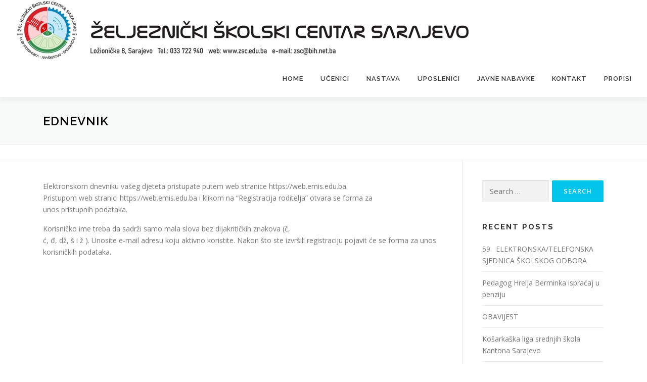

--- FILE ---
content_type: text/html; charset=UTF-8
request_url: https://zsc.edu.ba/ednevnik/
body_size: 10373
content:
<!DOCTYPE html>
<html lang="en-US">
<head>
<meta charset="UTF-8">
<meta name="viewport" content="width=device-width, initial-scale=1">
<link rel="profile" href="http://gmpg.org/xfn/11">
<meta name='robots' content='index, follow, max-image-preview:large, max-snippet:-1, max-video-preview:-1' />

	<!-- This site is optimized with the Yoast SEO plugin v26.6 - https://yoast.com/wordpress/plugins/seo/ -->
	<title>eDnevnik - ŽELJEZNIČKI ŠKOLSKI CENTAR</title>
	<link rel="canonical" href="https://zsc.edu.ba/ednevnik/" />
	<meta property="og:locale" content="en_US" />
	<meta property="og:type" content="article" />
	<meta property="og:title" content="eDnevnik - ŽELJEZNIČKI ŠKOLSKI CENTAR" />
	<meta property="og:description" content="Elektronskom dnevniku vašeg djeteta pristupate putem web stranice https://web.emis.edu.ba.Pristupom web stranici https://web.emis.edu.ba i klikom na &#8220;Registracija roditelja&#8221; otvara se forma zaunos pristupnih podataka. Korisničko ime treba da sadrži samo mala ..." />
	<meta property="og:url" content="https://zsc.edu.ba/ednevnik/" />
	<meta property="og:site_name" content="ŽELJEZNIČKI ŠKOLSKI CENTAR" />
	<meta property="article:publisher" content="https://www.facebook.com/zeljeznickiskolskicentar/" />
	<meta property="article:modified_time" content="2022-03-29T11:48:53+00:00" />
	<meta property="og:image" content="https://zsc.edu.ba/wp-content/uploads/2022/03/web-emis-.jpg" />
	<meta property="og:image:width" content="653" />
	<meta property="og:image:height" content="257" />
	<meta property="og:image:type" content="image/jpeg" />
	<meta name="twitter:card" content="summary_large_image" />
	<meta name="twitter:label1" content="Est. reading time" />
	<meta name="twitter:data1" content="1 minute" />
	<script type="application/ld+json" class="yoast-schema-graph">{"@context":"https://schema.org","@graph":[{"@type":"WebPage","@id":"https://zsc.edu.ba/ednevnik/","url":"https://zsc.edu.ba/ednevnik/","name":"eDnevnik - ŽELJEZNIČKI ŠKOLSKI CENTAR","isPartOf":{"@id":"https://zsc.edu.ba/#website"},"primaryImageOfPage":{"@id":"https://zsc.edu.ba/ednevnik/#primaryimage"},"image":{"@id":"https://zsc.edu.ba/ednevnik/#primaryimage"},"thumbnailUrl":"https://zsc.edu.ba/wp-content/uploads/2022/03/web-emis-.jpg","datePublished":"2022-03-29T11:42:43+00:00","dateModified":"2022-03-29T11:48:53+00:00","breadcrumb":{"@id":"https://zsc.edu.ba/ednevnik/#breadcrumb"},"inLanguage":"en-US","potentialAction":[{"@type":"ReadAction","target":["https://zsc.edu.ba/ednevnik/"]}]},{"@type":"ImageObject","inLanguage":"en-US","@id":"https://zsc.edu.ba/ednevnik/#primaryimage","url":"https://zsc.edu.ba/wp-content/uploads/2022/03/web-emis-.jpg","contentUrl":"https://zsc.edu.ba/wp-content/uploads/2022/03/web-emis-.jpg","width":653,"height":257},{"@type":"BreadcrumbList","@id":"https://zsc.edu.ba/ednevnik/#breadcrumb","itemListElement":[{"@type":"ListItem","position":1,"name":"Home","item":"https://zsc.edu.ba/"},{"@type":"ListItem","position":2,"name":"eDnevnik"}]},{"@type":"WebSite","@id":"https://zsc.edu.ba/#website","url":"https://zsc.edu.ba/","name":"ŽELJEZNIČKI ŠKOLSKI CENTAR","description":"SAOBRAĆAJ, ELEKTROTEHNIKA, MAŠINSTVO","publisher":{"@id":"https://zsc.edu.ba/#organization"},"potentialAction":[{"@type":"SearchAction","target":{"@type":"EntryPoint","urlTemplate":"https://zsc.edu.ba/?s={search_term_string}"},"query-input":{"@type":"PropertyValueSpecification","valueRequired":true,"valueName":"search_term_string"}}],"inLanguage":"en-US"},{"@type":"Organization","@id":"https://zsc.edu.ba/#organization","name":"ŽELJEZNIČKI ŠKOLSKI CENTAR","url":"https://zsc.edu.ba/","logo":{"@type":"ImageObject","inLanguage":"en-US","@id":"https://zsc.edu.ba/#/schema/logo/image/","url":"https://zsc.edu.ba/wp-content/uploads/2018/01/ZSC-Logo-Small.jpg","contentUrl":"https://zsc.edu.ba/wp-content/uploads/2018/01/ZSC-Logo-Small.jpg","width":110,"height":98,"caption":"ŽELJEZNIČKI ŠKOLSKI CENTAR"},"image":{"@id":"https://zsc.edu.ba/#/schema/logo/image/"},"sameAs":["https://www.facebook.com/zeljeznickiskolskicentar/","https://www.instagram.com/zsc_sarajevo/","https://www.linkedin.com/in/zsc-skola-673964239/","https://www.youtube.com/channel/UCFkjl_m0_cyp6isRY9CUtfg?view_as=subscriber"]}]}</script>
	<!-- / Yoast SEO plugin. -->


<link rel='dns-prefetch' href='//fonts.googleapis.com' />
<link rel="alternate" type="application/rss+xml" title="ŽELJEZNIČKI ŠKOLSKI CENTAR &raquo; Feed" href="https://zsc.edu.ba/feed/" />
<link rel="alternate" type="application/rss+xml" title="ŽELJEZNIČKI ŠKOLSKI CENTAR &raquo; Comments Feed" href="https://zsc.edu.ba/comments/feed/" />
<link rel="alternate" title="oEmbed (JSON)" type="application/json+oembed" href="https://zsc.edu.ba/wp-json/oembed/1.0/embed?url=https%3A%2F%2Fzsc.edu.ba%2Fednevnik%2F" />
<link rel="alternate" title="oEmbed (XML)" type="text/xml+oembed" href="https://zsc.edu.ba/wp-json/oembed/1.0/embed?url=https%3A%2F%2Fzsc.edu.ba%2Fednevnik%2F&#038;format=xml" />
<style id='wp-img-auto-sizes-contain-inline-css' type='text/css'>
img:is([sizes=auto i],[sizes^="auto," i]){contain-intrinsic-size:3000px 1500px}
/*# sourceURL=wp-img-auto-sizes-contain-inline-css */
</style>
<style id='wp-emoji-styles-inline-css' type='text/css'>

	img.wp-smiley, img.emoji {
		display: inline !important;
		border: none !important;
		box-shadow: none !important;
		height: 1em !important;
		width: 1em !important;
		margin: 0 0.07em !important;
		vertical-align: -0.1em !important;
		background: none !important;
		padding: 0 !important;
	}
/*# sourceURL=wp-emoji-styles-inline-css */
</style>
<style id='wp-block-library-inline-css' type='text/css'>
:root{--wp-block-synced-color:#7a00df;--wp-block-synced-color--rgb:122,0,223;--wp-bound-block-color:var(--wp-block-synced-color);--wp-editor-canvas-background:#ddd;--wp-admin-theme-color:#007cba;--wp-admin-theme-color--rgb:0,124,186;--wp-admin-theme-color-darker-10:#006ba1;--wp-admin-theme-color-darker-10--rgb:0,107,160.5;--wp-admin-theme-color-darker-20:#005a87;--wp-admin-theme-color-darker-20--rgb:0,90,135;--wp-admin-border-width-focus:2px}@media (min-resolution:192dpi){:root{--wp-admin-border-width-focus:1.5px}}.wp-element-button{cursor:pointer}:root .has-very-light-gray-background-color{background-color:#eee}:root .has-very-dark-gray-background-color{background-color:#313131}:root .has-very-light-gray-color{color:#eee}:root .has-very-dark-gray-color{color:#313131}:root .has-vivid-green-cyan-to-vivid-cyan-blue-gradient-background{background:linear-gradient(135deg,#00d084,#0693e3)}:root .has-purple-crush-gradient-background{background:linear-gradient(135deg,#34e2e4,#4721fb 50%,#ab1dfe)}:root .has-hazy-dawn-gradient-background{background:linear-gradient(135deg,#faaca8,#dad0ec)}:root .has-subdued-olive-gradient-background{background:linear-gradient(135deg,#fafae1,#67a671)}:root .has-atomic-cream-gradient-background{background:linear-gradient(135deg,#fdd79a,#004a59)}:root .has-nightshade-gradient-background{background:linear-gradient(135deg,#330968,#31cdcf)}:root .has-midnight-gradient-background{background:linear-gradient(135deg,#020381,#2874fc)}:root{--wp--preset--font-size--normal:16px;--wp--preset--font-size--huge:42px}.has-regular-font-size{font-size:1em}.has-larger-font-size{font-size:2.625em}.has-normal-font-size{font-size:var(--wp--preset--font-size--normal)}.has-huge-font-size{font-size:var(--wp--preset--font-size--huge)}.has-text-align-center{text-align:center}.has-text-align-left{text-align:left}.has-text-align-right{text-align:right}.has-fit-text{white-space:nowrap!important}#end-resizable-editor-section{display:none}.aligncenter{clear:both}.items-justified-left{justify-content:flex-start}.items-justified-center{justify-content:center}.items-justified-right{justify-content:flex-end}.items-justified-space-between{justify-content:space-between}.screen-reader-text{border:0;clip-path:inset(50%);height:1px;margin:-1px;overflow:hidden;padding:0;position:absolute;width:1px;word-wrap:normal!important}.screen-reader-text:focus{background-color:#ddd;clip-path:none;color:#444;display:block;font-size:1em;height:auto;left:5px;line-height:normal;padding:15px 23px 14px;text-decoration:none;top:5px;width:auto;z-index:100000}html :where(.has-border-color){border-style:solid}html :where([style*=border-top-color]){border-top-style:solid}html :where([style*=border-right-color]){border-right-style:solid}html :where([style*=border-bottom-color]){border-bottom-style:solid}html :where([style*=border-left-color]){border-left-style:solid}html :where([style*=border-width]){border-style:solid}html :where([style*=border-top-width]){border-top-style:solid}html :where([style*=border-right-width]){border-right-style:solid}html :where([style*=border-bottom-width]){border-bottom-style:solid}html :where([style*=border-left-width]){border-left-style:solid}html :where(img[class*=wp-image-]){height:auto;max-width:100%}:where(figure){margin:0 0 1em}html :where(.is-position-sticky){--wp-admin--admin-bar--position-offset:var(--wp-admin--admin-bar--height,0px)}@media screen and (max-width:600px){html :where(.is-position-sticky){--wp-admin--admin-bar--position-offset:0px}}

/*# sourceURL=wp-block-library-inline-css */
</style><style id='global-styles-inline-css' type='text/css'>
:root{--wp--preset--aspect-ratio--square: 1;--wp--preset--aspect-ratio--4-3: 4/3;--wp--preset--aspect-ratio--3-4: 3/4;--wp--preset--aspect-ratio--3-2: 3/2;--wp--preset--aspect-ratio--2-3: 2/3;--wp--preset--aspect-ratio--16-9: 16/9;--wp--preset--aspect-ratio--9-16: 9/16;--wp--preset--color--black: #000000;--wp--preset--color--cyan-bluish-gray: #abb8c3;--wp--preset--color--white: #ffffff;--wp--preset--color--pale-pink: #f78da7;--wp--preset--color--vivid-red: #cf2e2e;--wp--preset--color--luminous-vivid-orange: #ff6900;--wp--preset--color--luminous-vivid-amber: #fcb900;--wp--preset--color--light-green-cyan: #7bdcb5;--wp--preset--color--vivid-green-cyan: #00d084;--wp--preset--color--pale-cyan-blue: #8ed1fc;--wp--preset--color--vivid-cyan-blue: #0693e3;--wp--preset--color--vivid-purple: #9b51e0;--wp--preset--gradient--vivid-cyan-blue-to-vivid-purple: linear-gradient(135deg,rgb(6,147,227) 0%,rgb(155,81,224) 100%);--wp--preset--gradient--light-green-cyan-to-vivid-green-cyan: linear-gradient(135deg,rgb(122,220,180) 0%,rgb(0,208,130) 100%);--wp--preset--gradient--luminous-vivid-amber-to-luminous-vivid-orange: linear-gradient(135deg,rgb(252,185,0) 0%,rgb(255,105,0) 100%);--wp--preset--gradient--luminous-vivid-orange-to-vivid-red: linear-gradient(135deg,rgb(255,105,0) 0%,rgb(207,46,46) 100%);--wp--preset--gradient--very-light-gray-to-cyan-bluish-gray: linear-gradient(135deg,rgb(238,238,238) 0%,rgb(169,184,195) 100%);--wp--preset--gradient--cool-to-warm-spectrum: linear-gradient(135deg,rgb(74,234,220) 0%,rgb(151,120,209) 20%,rgb(207,42,186) 40%,rgb(238,44,130) 60%,rgb(251,105,98) 80%,rgb(254,248,76) 100%);--wp--preset--gradient--blush-light-purple: linear-gradient(135deg,rgb(255,206,236) 0%,rgb(152,150,240) 100%);--wp--preset--gradient--blush-bordeaux: linear-gradient(135deg,rgb(254,205,165) 0%,rgb(254,45,45) 50%,rgb(107,0,62) 100%);--wp--preset--gradient--luminous-dusk: linear-gradient(135deg,rgb(255,203,112) 0%,rgb(199,81,192) 50%,rgb(65,88,208) 100%);--wp--preset--gradient--pale-ocean: linear-gradient(135deg,rgb(255,245,203) 0%,rgb(182,227,212) 50%,rgb(51,167,181) 100%);--wp--preset--gradient--electric-grass: linear-gradient(135deg,rgb(202,248,128) 0%,rgb(113,206,126) 100%);--wp--preset--gradient--midnight: linear-gradient(135deg,rgb(2,3,129) 0%,rgb(40,116,252) 100%);--wp--preset--font-size--small: 13px;--wp--preset--font-size--medium: 20px;--wp--preset--font-size--large: 36px;--wp--preset--font-size--x-large: 42px;--wp--preset--spacing--20: 0.44rem;--wp--preset--spacing--30: 0.67rem;--wp--preset--spacing--40: 1rem;--wp--preset--spacing--50: 1.5rem;--wp--preset--spacing--60: 2.25rem;--wp--preset--spacing--70: 3.38rem;--wp--preset--spacing--80: 5.06rem;--wp--preset--shadow--natural: 6px 6px 9px rgba(0, 0, 0, 0.2);--wp--preset--shadow--deep: 12px 12px 50px rgba(0, 0, 0, 0.4);--wp--preset--shadow--sharp: 6px 6px 0px rgba(0, 0, 0, 0.2);--wp--preset--shadow--outlined: 6px 6px 0px -3px rgb(255, 255, 255), 6px 6px rgb(0, 0, 0);--wp--preset--shadow--crisp: 6px 6px 0px rgb(0, 0, 0);}:where(.is-layout-flex){gap: 0.5em;}:where(.is-layout-grid){gap: 0.5em;}body .is-layout-flex{display: flex;}.is-layout-flex{flex-wrap: wrap;align-items: center;}.is-layout-flex > :is(*, div){margin: 0;}body .is-layout-grid{display: grid;}.is-layout-grid > :is(*, div){margin: 0;}:where(.wp-block-columns.is-layout-flex){gap: 2em;}:where(.wp-block-columns.is-layout-grid){gap: 2em;}:where(.wp-block-post-template.is-layout-flex){gap: 1.25em;}:where(.wp-block-post-template.is-layout-grid){gap: 1.25em;}.has-black-color{color: var(--wp--preset--color--black) !important;}.has-cyan-bluish-gray-color{color: var(--wp--preset--color--cyan-bluish-gray) !important;}.has-white-color{color: var(--wp--preset--color--white) !important;}.has-pale-pink-color{color: var(--wp--preset--color--pale-pink) !important;}.has-vivid-red-color{color: var(--wp--preset--color--vivid-red) !important;}.has-luminous-vivid-orange-color{color: var(--wp--preset--color--luminous-vivid-orange) !important;}.has-luminous-vivid-amber-color{color: var(--wp--preset--color--luminous-vivid-amber) !important;}.has-light-green-cyan-color{color: var(--wp--preset--color--light-green-cyan) !important;}.has-vivid-green-cyan-color{color: var(--wp--preset--color--vivid-green-cyan) !important;}.has-pale-cyan-blue-color{color: var(--wp--preset--color--pale-cyan-blue) !important;}.has-vivid-cyan-blue-color{color: var(--wp--preset--color--vivid-cyan-blue) !important;}.has-vivid-purple-color{color: var(--wp--preset--color--vivid-purple) !important;}.has-black-background-color{background-color: var(--wp--preset--color--black) !important;}.has-cyan-bluish-gray-background-color{background-color: var(--wp--preset--color--cyan-bluish-gray) !important;}.has-white-background-color{background-color: var(--wp--preset--color--white) !important;}.has-pale-pink-background-color{background-color: var(--wp--preset--color--pale-pink) !important;}.has-vivid-red-background-color{background-color: var(--wp--preset--color--vivid-red) !important;}.has-luminous-vivid-orange-background-color{background-color: var(--wp--preset--color--luminous-vivid-orange) !important;}.has-luminous-vivid-amber-background-color{background-color: var(--wp--preset--color--luminous-vivid-amber) !important;}.has-light-green-cyan-background-color{background-color: var(--wp--preset--color--light-green-cyan) !important;}.has-vivid-green-cyan-background-color{background-color: var(--wp--preset--color--vivid-green-cyan) !important;}.has-pale-cyan-blue-background-color{background-color: var(--wp--preset--color--pale-cyan-blue) !important;}.has-vivid-cyan-blue-background-color{background-color: var(--wp--preset--color--vivid-cyan-blue) !important;}.has-vivid-purple-background-color{background-color: var(--wp--preset--color--vivid-purple) !important;}.has-black-border-color{border-color: var(--wp--preset--color--black) !important;}.has-cyan-bluish-gray-border-color{border-color: var(--wp--preset--color--cyan-bluish-gray) !important;}.has-white-border-color{border-color: var(--wp--preset--color--white) !important;}.has-pale-pink-border-color{border-color: var(--wp--preset--color--pale-pink) !important;}.has-vivid-red-border-color{border-color: var(--wp--preset--color--vivid-red) !important;}.has-luminous-vivid-orange-border-color{border-color: var(--wp--preset--color--luminous-vivid-orange) !important;}.has-luminous-vivid-amber-border-color{border-color: var(--wp--preset--color--luminous-vivid-amber) !important;}.has-light-green-cyan-border-color{border-color: var(--wp--preset--color--light-green-cyan) !important;}.has-vivid-green-cyan-border-color{border-color: var(--wp--preset--color--vivid-green-cyan) !important;}.has-pale-cyan-blue-border-color{border-color: var(--wp--preset--color--pale-cyan-blue) !important;}.has-vivid-cyan-blue-border-color{border-color: var(--wp--preset--color--vivid-cyan-blue) !important;}.has-vivid-purple-border-color{border-color: var(--wp--preset--color--vivid-purple) !important;}.has-vivid-cyan-blue-to-vivid-purple-gradient-background{background: var(--wp--preset--gradient--vivid-cyan-blue-to-vivid-purple) !important;}.has-light-green-cyan-to-vivid-green-cyan-gradient-background{background: var(--wp--preset--gradient--light-green-cyan-to-vivid-green-cyan) !important;}.has-luminous-vivid-amber-to-luminous-vivid-orange-gradient-background{background: var(--wp--preset--gradient--luminous-vivid-amber-to-luminous-vivid-orange) !important;}.has-luminous-vivid-orange-to-vivid-red-gradient-background{background: var(--wp--preset--gradient--luminous-vivid-orange-to-vivid-red) !important;}.has-very-light-gray-to-cyan-bluish-gray-gradient-background{background: var(--wp--preset--gradient--very-light-gray-to-cyan-bluish-gray) !important;}.has-cool-to-warm-spectrum-gradient-background{background: var(--wp--preset--gradient--cool-to-warm-spectrum) !important;}.has-blush-light-purple-gradient-background{background: var(--wp--preset--gradient--blush-light-purple) !important;}.has-blush-bordeaux-gradient-background{background: var(--wp--preset--gradient--blush-bordeaux) !important;}.has-luminous-dusk-gradient-background{background: var(--wp--preset--gradient--luminous-dusk) !important;}.has-pale-ocean-gradient-background{background: var(--wp--preset--gradient--pale-ocean) !important;}.has-electric-grass-gradient-background{background: var(--wp--preset--gradient--electric-grass) !important;}.has-midnight-gradient-background{background: var(--wp--preset--gradient--midnight) !important;}.has-small-font-size{font-size: var(--wp--preset--font-size--small) !important;}.has-medium-font-size{font-size: var(--wp--preset--font-size--medium) !important;}.has-large-font-size{font-size: var(--wp--preset--font-size--large) !important;}.has-x-large-font-size{font-size: var(--wp--preset--font-size--x-large) !important;}
/*# sourceURL=global-styles-inline-css */
</style>

<style id='classic-theme-styles-inline-css' type='text/css'>
/*! This file is auto-generated */
.wp-block-button__link{color:#fff;background-color:#32373c;border-radius:9999px;box-shadow:none;text-decoration:none;padding:calc(.667em + 2px) calc(1.333em + 2px);font-size:1.125em}.wp-block-file__button{background:#32373c;color:#fff;text-decoration:none}
/*# sourceURL=/wp-includes/css/classic-themes.min.css */
</style>
<link rel='stylesheet' id='onepress-fonts-css' href='https://fonts.googleapis.com/css?family=Raleway%3A400%2C500%2C600%2C700%2C300%2C100%2C800%2C900%7COpen+Sans%3A400%2C300%2C300italic%2C400italic%2C600%2C600italic%2C700%2C700italic&#038;subset=latin%2Clatin-ext&#038;display=swap&#038;ver=2.3.16' type='text/css' media='all' />
<link rel='stylesheet' id='onepress-animate-css' href='https://zsc.edu.ba/wp-content/themes/onepress/assets/css/animate.min.css?ver=2.3.16' type='text/css' media='all' />
<link rel='stylesheet' id='onepress-fa-css' href='https://zsc.edu.ba/wp-content/themes/onepress/assets/fontawesome-v6/css/all.min.css?ver=6.5.1' type='text/css' media='all' />
<link rel='stylesheet' id='onepress-fa-shims-css' href='https://zsc.edu.ba/wp-content/themes/onepress/assets/fontawesome-v6/css/v4-shims.min.css?ver=6.5.1' type='text/css' media='all' />
<link rel='stylesheet' id='onepress-bootstrap-css' href='https://zsc.edu.ba/wp-content/themes/onepress/assets/css/bootstrap.min.css?ver=2.3.16' type='text/css' media='all' />
<link rel='stylesheet' id='onepress-style-css' href='https://zsc.edu.ba/wp-content/themes/onepress/style.css?ver=6.9' type='text/css' media='all' />
<style id='onepress-style-inline-css' type='text/css'>
#main .video-section section.hero-slideshow-wrapper{background:transparent}.hero-slideshow-wrapper:after{position:absolute;top:0px;left:0px;width:100%;height:100%;background-color:rgba(0,0,0,0.3);display:block;content:""}#parallax-hero .jarallax-container .parallax-bg:before{background-color:rgba(0,0,0,0.3)}.body-desktop .parallax-hero .hero-slideshow-wrapper:after{display:none!important}#parallax-hero>.parallax-bg::before{background-color:rgba(0,0,0,0.3);opacity:1}.body-desktop .parallax-hero .hero-slideshow-wrapper:after{display:none!important}a,.screen-reader-text:hover,.screen-reader-text:active,.screen-reader-text:focus,.header-social a,.onepress-menu a:hover,.onepress-menu ul li a:hover,.onepress-menu li.onepress-current-item>a,.onepress-menu ul li.current-menu-item>a,.onepress-menu>li a.menu-actived,.onepress-menu.onepress-menu-mobile li.onepress-current-item>a,.site-footer a,.site-footer .footer-social a:hover,.site-footer .btt a:hover,.highlight,#comments .comment .comment-wrapper .comment-meta .comment-time:hover,#comments .comment .comment-wrapper .comment-meta .comment-reply-link:hover,#comments .comment .comment-wrapper .comment-meta .comment-edit-link:hover,.btn-theme-primary-outline,.sidebar .widget a:hover,.section-services .service-item .service-image i,.counter_item .counter__number,.team-member .member-thumb .member-profile a:hover,.icon-background-default{color:#03c4eb}input[type="reset"],input[type="submit"],input[type="submit"],input[type="reset"]:hover,input[type="submit"]:hover,input[type="submit"]:hover .nav-links a:hover,.btn-theme-primary,.btn-theme-primary-outline:hover,.section-testimonials .card-theme-primary,.woocommerce #respond input#submit,.woocommerce a.button,.woocommerce button.button,.woocommerce input.button,.woocommerce button.button.alt,.pirate-forms-submit-button,.pirate-forms-submit-button:hover,input[type="reset"],input[type="submit"],input[type="submit"],.pirate-forms-submit-button,.contact-form div.wpforms-container-full .wpforms-form .wpforms-submit,.contact-form div.wpforms-container-full .wpforms-form .wpforms-submit:hover,.nav-links a:hover,.nav-links a.current,.nav-links .page-numbers:hover,.nav-links .page-numbers.current{background:#03c4eb}.btn-theme-primary-outline,.btn-theme-primary-outline:hover,.pricing__item:hover,.section-testimonials .card-theme-primary,.entry-content blockquote{border-color:#03c4eb}.feature-item:hover .icon-background-default{color:#000000}.page-header.page--cover .entry-title{color:rgba(0,0,0,1)}.page-header .entry-title{color:rgba(0,0,0,1)}#footer-widgets{}.gallery-carousel .g-item{padding:0px 1px}.gallery-carousel-wrap{margin-left:-1px;margin-right:-1px}.gallery-grid .g-item,.gallery-masonry .g-item .inner{padding:1px}.gallery-grid-wrap,.gallery-masonry-wrap{margin-left:-1px;margin-right:-1px}.gallery-justified-wrap{margin-left:-2px;margin-right:-2px}
/*# sourceURL=onepress-style-inline-css */
</style>
<link rel='stylesheet' id='onepress-gallery-lightgallery-css' href='https://zsc.edu.ba/wp-content/themes/onepress/assets/css/lightgallery.css?ver=6.9' type='text/css' media='all' />
<link rel='stylesheet' id='wp-block-paragraph-css' href='https://zsc.edu.ba/wp-includes/blocks/paragraph/style.min.css?ver=6.9' type='text/css' media='all' />
<script type="text/javascript" src="https://zsc.edu.ba/wp-includes/js/jquery/jquery.min.js?ver=3.7.1" id="jquery-core-js"></script>
<script type="text/javascript" src="https://zsc.edu.ba/wp-includes/js/jquery/jquery-migrate.min.js?ver=3.4.1" id="jquery-migrate-js"></script>
<link rel="https://api.w.org/" href="https://zsc.edu.ba/wp-json/" /><link rel="alternate" title="JSON" type="application/json" href="https://zsc.edu.ba/wp-json/wp/v2/pages/2984" /><link rel="EditURI" type="application/rsd+xml" title="RSD" href="https://zsc.edu.ba/xmlrpc.php?rsd" />
<meta name="generator" content="WordPress 6.9" />
<link rel='shortlink' href='https://zsc.edu.ba/?p=2984' />
<link rel="icon" href="https://zsc.edu.ba/wp-content/uploads/2018/01/cropped-ZSC-Logo-Small-1-32x32.jpg" sizes="32x32" />
<link rel="icon" href="https://zsc.edu.ba/wp-content/uploads/2018/01/cropped-ZSC-Logo-Small-1-192x192.jpg" sizes="192x192" />
<link rel="apple-touch-icon" href="https://zsc.edu.ba/wp-content/uploads/2018/01/cropped-ZSC-Logo-Small-1-180x180.jpg" />
<meta name="msapplication-TileImage" content="https://zsc.edu.ba/wp-content/uploads/2018/01/cropped-ZSC-Logo-Small-1-270x270.jpg" />
</head>

<body class="wp-singular page-template-default page page-id-2984 wp-custom-logo wp-theme-onepress group-blog">
<div id="page" class="hfeed site">
	<a class="skip-link screen-reader-text" href="#content">Skip to content</a>
	<div id="header-section" class="h-on-top no-transparent">		<header id="masthead" class="site-header header-full-width is-sticky no-scroll no-t h-on-top" role="banner">
			<div class="container">
				<div class="site-branding">
					<div class="site-brand-inner has-logo-img no-desc"><div class="site-logo-div"><a href="https://zsc.edu.ba/" class="custom-logo-link  no-t-logo" rel="home" itemprop="url"><img width="900" height="118" src="https://zsc.edu.ba/wp-content/uploads/2022/05/logo-novi1.jpg" class="custom-logo" alt="ŽELJEZNIČKI ŠKOLSKI CENTAR" itemprop="logo" decoding="async" srcset="https://zsc.edu.ba/wp-content/uploads/2022/05/logo-novi1.jpg 900w, https://zsc.edu.ba/wp-content/uploads/2022/05/logo-novi1-300x39.jpg 300w, https://zsc.edu.ba/wp-content/uploads/2022/05/logo-novi1-768x101.jpg 768w" sizes="(max-width: 900px) 100vw, 900px" /></a></div></div>				</div>
				<div class="header-right-wrapper">
					<a href="#0" id="nav-toggle">Menu<span></span></a>
					<nav id="site-navigation" class="main-navigation" role="navigation">
						<ul class="onepress-menu">
							<li id="menu-item-1453" class="menu-item menu-item-type-post_type menu-item-object-page menu-item-1453"><a href="https://zsc.edu.ba/home/">HOME</a></li>
<li id="menu-item-1289" class="menu-item menu-item-type-post_type menu-item-object-page menu-item-has-children menu-item-1289"><a href="https://zsc.edu.ba/ucenici/">UČENICI</a>
<ul class="sub-menu">
	<li id="menu-item-1294" class="menu-item menu-item-type-post_type menu-item-object-page menu-item-1294"><a href="https://zsc.edu.ba/ucenici/vijece-roditelja/">Vijeće roditelja</a></li>
	<li id="menu-item-1296" class="menu-item menu-item-type-post_type menu-item-object-page menu-item-1296"><a href="https://zsc.edu.ba/ucenici/sekcije/">Sekcije</a></li>
	<li id="menu-item-1297" class="menu-item menu-item-type-post_type menu-item-object-page menu-item-1297"><a href="https://zsc.edu.ba/ucenici/maturski/">Maturski</a></li>
	<li id="menu-item-1295" class="menu-item menu-item-type-post_type menu-item-object-page menu-item-1295"><a href="https://zsc.edu.ba/ucenici/vijece-ucenika/">VIJEĆE UČENIKA</a></li>
	<li id="menu-item-1299" class="menu-item menu-item-type-post_type menu-item-object-page menu-item-1299"><a href="https://zsc.edu.ba/nastava/odjeljenja/">Odjeljenja</a></li>
	<li id="menu-item-1298" class="menu-item menu-item-type-post_type menu-item-object-page menu-item-1298"><a href="https://zsc.edu.ba/ucenici/maturanti/">Maturanti</a></li>
	<li id="menu-item-2145" class="menu-item menu-item-type-custom menu-item-object-custom menu-item-2145"><a href="https://zsc.edu.ba/zahtjevi-za-popravni-duplikate-izvod-iz-npp/">Zahtjevi za popravni, duplikate, izvod iz NPP</a></li>
</ul>
</li>
<li id="menu-item-1269" class="menu-item menu-item-type-post_type menu-item-object-page menu-item-has-children menu-item-1269"><a href="https://zsc.edu.ba/nastava/">NASTAVA</a>
<ul class="sub-menu">
	<li id="menu-item-1282" class="menu-item menu-item-type-post_type menu-item-object-page menu-item-1282"><a href="https://zsc.edu.ba/nastava/biblioteka/">Biblioteka</a></li>
	<li id="menu-item-1280" class="menu-item menu-item-type-post_type menu-item-object-page menu-item-1280"><a href="https://zsc.edu.ba/nastava/vanredni-zeljeznicki-skolski-centar/">Vanredni</a></li>
	<li id="menu-item-1281" class="menu-item menu-item-type-post_type menu-item-object-page menu-item-1281"><a href="https://zsc.edu.ba/nastava/redovni/">Redovni</a></li>
	<li id="menu-item-2678" class="menu-item menu-item-type-post_type menu-item-object-page menu-item-2678"><a href="https://zsc.edu.ba/nastavni-plan-i-program/">NASTAVNI PLAN I PROGRAM</a></li>
</ul>
</li>
<li id="menu-item-1268" class="menu-item menu-item-type-post_type menu-item-object-page menu-item-1268"><a href="https://zsc.edu.ba/uposlenici/">UPOSLENICI</a></li>
<li id="menu-item-1307" class="menu-item menu-item-type-post_type menu-item-object-page menu-item-1307"><a href="https://zsc.edu.ba/javne-nabavke/">JAVNE NABAVKE</a></li>
<li id="menu-item-1271" class="menu-item menu-item-type-post_type menu-item-object-page menu-item-1271"><a href="https://zsc.edu.ba/kontakt/">KONTAKT</a></li>
<li id="menu-item-1994" class="menu-item menu-item-type-post_type menu-item-object-page menu-item-has-children menu-item-1994"><a href="https://zsc.edu.ba/propisi/">PROPISI</a>
<ul class="sub-menu">
	<li id="menu-item-2622" class="menu-item menu-item-type-post_type menu-item-object-page menu-item-2622"><a href="https://zsc.edu.ba/konkursi/">KONKURSI</a></li>
	<li id="menu-item-4353" class="menu-item menu-item-type-post_type menu-item-object-post menu-item-4353"><a href="https://zsc.edu.ba/pravila-privatnosti/">Pravila privatnosti</a></li>
</ul>
</li>
						</ul>
					</nav>

				</div>
			</div>
		</header>
		</div>							<div class="page-header" >
					<div class="container">
						<h1 class="entry-title">eDnevnik</h1>					</div>
				</div>
						<div id="content" class="site-content">
        			<div class="breadcrumbs">
				<div class="container">
									</div>
			</div>
					<div id="content-inside" class="container right-sidebar">
			<div id="primary" class="content-area">
				<main id="main" class="site-main" role="main">

					
						
<article id="post-2984" class="post-2984 page type-page status-publish has-post-thumbnail hentry">
	<header class="entry-header">
			</header>

	<div class="entry-content">
		
<span id="more-2984"></span>



<p>Elektronskom dnevniku vašeg djeteta pristupate putem web stranice https://web.emis.edu.ba.<br>Pristupom web stranici https://web.emis.edu.ba i klikom na &#8220;Registracija roditelja&#8221; otvara se forma za<br>unos pristupnih podataka. </p>



<p>Korisničko ime treba da sadrži samo mala slova bez dijakritičkih znakova (č,<br>ć, đ, dž, š i ž ). Unosite e-mail adresu koju aktivno koristite. Nakon što ste izvršili registraciju pojavit će se forma za unos korisničkih podataka.</p>
			</div>
</article>


						
					
				</main>
			</div>

                            
<div id="secondary" class="widget-area sidebar" role="complementary">
	<aside id="search-3" class="widget widget_search"><form role="search" method="get" class="search-form" action="https://zsc.edu.ba/">
				<label>
					<span class="screen-reader-text">Search for:</span>
					<input type="search" class="search-field" placeholder="Search &hellip;" value="" name="s" />
				</label>
				<input type="submit" class="search-submit" value="Search" />
			</form></aside>
		<aside id="recent-posts-5" class="widget widget_recent_entries">
		<h2 class="widget-title">Recent Posts</h2>
		<ul>
											<li>
					<a href="https://zsc.edu.ba/59-elektronska-telefonska-sjednica-skolskog-odbora/">59.  ELEKTRONSKA/TELEFONSKA SJEDNICA ŠKOLSKOG ODBORA</a>
									</li>
											<li>
					<a href="https://zsc.edu.ba/pedagog-hrelja-berminka-ispracaj-u-penziju/">Pedagog Hrelja Berminka ispraćaj u penziju</a>
									</li>
											<li>
					<a href="https://zsc.edu.ba/obavijest/">OBAVIJEST</a>
									</li>
											<li>
					<a href="https://zsc.edu.ba/kosarkaska-liga-srednjih-skola-kantona-sarajevo/">Košarkaška liga srednjih škola Kantona Sarajevo</a>
									</li>
											<li>
					<a href="https://zsc.edu.ba/medunarodni-dan-ljudske-solidarnosti/">Međunarodni dan ljudske solidarnosti</a>
									</li>
					</ul>

		</aside><aside id="categories-9" class="widget widget_categories"><h2 class="widget-title">Categories</h2>
			<ul>
					<li class="cat-item cat-item-2"><a href="https://zsc.edu.ba/category/desavanja/">DEŠAVANJA</a>
</li>
	<li class="cat-item cat-item-6"><a href="https://zsc.edu.ba/category/etos-inicijativa/">ETOS INICIJATIVA</a>
</li>
	<li class="cat-item cat-item-3"><a href="https://zsc.edu.ba/category/informacije/">INFORMACIJE</a>
</li>
	<li class="cat-item cat-item-4"><a href="https://zsc.edu.ba/category/nastava/">NASTAVA</a>
</li>
	<li class="cat-item cat-item-5"><a href="https://zsc.edu.ba/category/obavjestenja/">OBAVJEŠTENJA</a>
</li>
	<li class="cat-item cat-item-18"><a href="https://zsc.edu.ba/category/on-line-nastava/">ON LINE NASTAVA</a>
</li>
	<li class="cat-item cat-item-46"><a href="https://zsc.edu.ba/category/prijavi-korupciju/">PRIJAVI KORUPCIJU</a>
</li>
	<li class="cat-item cat-item-19"><a href="https://zsc.edu.ba/category/prijavi-nasilje/">PRIJAVI NASILJE</a>
</li>
	<li class="cat-item cat-item-45"><a href="https://zsc.edu.ba/category/skolski-odbor/">ŠKOLSKI ODBOR</a>
</li>
	<li class="cat-item cat-item-7"><a href="https://zsc.edu.ba/category/ucenici/">UČENICI</a>
</li>
	<li class="cat-item cat-item-1"><a href="https://zsc.edu.ba/category/uncategorized/">Uncategorized</a>
</li>
	<li class="cat-item cat-item-8"><a href="https://zsc.edu.ba/category/video-galerija/">VIDEO GALERIJA</a>
</li>
	<li class="cat-item cat-item-9"><a href="https://zsc.edu.ba/category/vijesti/">VIJESTI</a>
</li>
	<li class="cat-item cat-item-10"><a href="https://zsc.edu.ba/category/zanimanja/">ZANIMANJA</a>
</li>
	<li class="cat-item cat-item-11"><a href="https://zsc.edu.ba/category/zanimanjaopis/">ZANIMANJAOPIS</a>
</li>
			</ul>

			</aside></div>
            
		</div>
	</div>

	<footer id="colophon" class="site-footer" role="contentinfo">
							<div class="footer-connect">
				<div class="container">
					<div class="row">
						 <div class="col-md-8 offset-md-2 col-sm-12 offset-md-0">			<div class="footer-social">
				<div class="footer-social-icons"><a target="_blank" href="https://www.facebook.com/zeljeznickiskolskicentar" title=""><i class="fa fa fa-facebook-square"></i></a><a target="_blank" href="https://www.linkedin.com/company/81352014" title=""><i class="fa fa fa-linkedin-square"></i></a><a target="_blank" href="https://www.instagram.com/zsc_sarajevo/" title=""><i class="fa fa fa-instagram"></i></a><a target="_blank" href="https://www.youtube.com/channel/UCFkjl_m0_cyp6isRY9CUtfg" title=""><i class="fa fa fa-youtube"></i></a><a target="_blank" href="https://zsc.edu.ba/pravila-privatnosti/" title="Pravila privatnosti"><i class="fa fa-solid fa-angles-right"></i></a></div>			</div>
		</div>					</div>
				</div>
			</div>
	
		<div class="site-info">
			<div class="container">
									<div class="btt">
						<a class="back-to-top" href="#page" title="Back To Top"><i class="fa fa-angle-double-up wow flash" data-wow-duration="2s"></i></a>
					</div>
											Copyright &copy; 2026 ŽELJEZNIČKI ŠKOLSKI CENTAR			<span class="sep"> &ndash; </span>
			<a href="https://www.famethemes.com/themes/onepress">OnePress</a> theme by FameThemes					</div>
		</div>

	</footer>
	</div>


<script type="speculationrules">
{"prefetch":[{"source":"document","where":{"and":[{"href_matches":"/*"},{"not":{"href_matches":["/wp-*.php","/wp-admin/*","/wp-content/uploads/*","/wp-content/*","/wp-content/plugins/*","/wp-content/themes/onepress/*","/*\\?(.+)"]}},{"not":{"selector_matches":"a[rel~=\"nofollow\"]"}},{"not":{"selector_matches":".no-prefetch, .no-prefetch a"}}]},"eagerness":"conservative"}]}
</script>
<script type="text/javascript" id="onepress-theme-js-extra">
/* <![CDATA[ */
var onepress_js_settings = {"onepress_disable_animation":"","onepress_disable_sticky_header":"0","onepress_vertical_align_menu":"0","hero_animation":"flipInX","hero_speed":"5000","hero_fade":"750","submenu_width":"0","hero_duration":"5000","hero_disable_preload":"","disabled_google_font":"","is_home":"","gallery_enable":"1","is_rtl":"","parallax_speed":"0.5"};
//# sourceURL=onepress-theme-js-extra
/* ]]> */
</script>
<script type="text/javascript" src="https://zsc.edu.ba/wp-content/themes/onepress/assets/js/theme-all.min.js?ver=2.3.16" id="onepress-theme-js"></script>
<script id="wp-emoji-settings" type="application/json">
{"baseUrl":"https://s.w.org/images/core/emoji/17.0.2/72x72/","ext":".png","svgUrl":"https://s.w.org/images/core/emoji/17.0.2/svg/","svgExt":".svg","source":{"concatemoji":"https://zsc.edu.ba/wp-includes/js/wp-emoji-release.min.js?ver=6.9"}}
</script>
<script type="module">
/* <![CDATA[ */
/*! This file is auto-generated */
const a=JSON.parse(document.getElementById("wp-emoji-settings").textContent),o=(window._wpemojiSettings=a,"wpEmojiSettingsSupports"),s=["flag","emoji"];function i(e){try{var t={supportTests:e,timestamp:(new Date).valueOf()};sessionStorage.setItem(o,JSON.stringify(t))}catch(e){}}function c(e,t,n){e.clearRect(0,0,e.canvas.width,e.canvas.height),e.fillText(t,0,0);t=new Uint32Array(e.getImageData(0,0,e.canvas.width,e.canvas.height).data);e.clearRect(0,0,e.canvas.width,e.canvas.height),e.fillText(n,0,0);const a=new Uint32Array(e.getImageData(0,0,e.canvas.width,e.canvas.height).data);return t.every((e,t)=>e===a[t])}function p(e,t){e.clearRect(0,0,e.canvas.width,e.canvas.height),e.fillText(t,0,0);var n=e.getImageData(16,16,1,1);for(let e=0;e<n.data.length;e++)if(0!==n.data[e])return!1;return!0}function u(e,t,n,a){switch(t){case"flag":return n(e,"\ud83c\udff3\ufe0f\u200d\u26a7\ufe0f","\ud83c\udff3\ufe0f\u200b\u26a7\ufe0f")?!1:!n(e,"\ud83c\udde8\ud83c\uddf6","\ud83c\udde8\u200b\ud83c\uddf6")&&!n(e,"\ud83c\udff4\udb40\udc67\udb40\udc62\udb40\udc65\udb40\udc6e\udb40\udc67\udb40\udc7f","\ud83c\udff4\u200b\udb40\udc67\u200b\udb40\udc62\u200b\udb40\udc65\u200b\udb40\udc6e\u200b\udb40\udc67\u200b\udb40\udc7f");case"emoji":return!a(e,"\ud83e\u1fac8")}return!1}function f(e,t,n,a){let r;const o=(r="undefined"!=typeof WorkerGlobalScope&&self instanceof WorkerGlobalScope?new OffscreenCanvas(300,150):document.createElement("canvas")).getContext("2d",{willReadFrequently:!0}),s=(o.textBaseline="top",o.font="600 32px Arial",{});return e.forEach(e=>{s[e]=t(o,e,n,a)}),s}function r(e){var t=document.createElement("script");t.src=e,t.defer=!0,document.head.appendChild(t)}a.supports={everything:!0,everythingExceptFlag:!0},new Promise(t=>{let n=function(){try{var e=JSON.parse(sessionStorage.getItem(o));if("object"==typeof e&&"number"==typeof e.timestamp&&(new Date).valueOf()<e.timestamp+604800&&"object"==typeof e.supportTests)return e.supportTests}catch(e){}return null}();if(!n){if("undefined"!=typeof Worker&&"undefined"!=typeof OffscreenCanvas&&"undefined"!=typeof URL&&URL.createObjectURL&&"undefined"!=typeof Blob)try{var e="postMessage("+f.toString()+"("+[JSON.stringify(s),u.toString(),c.toString(),p.toString()].join(",")+"));",a=new Blob([e],{type:"text/javascript"});const r=new Worker(URL.createObjectURL(a),{name:"wpTestEmojiSupports"});return void(r.onmessage=e=>{i(n=e.data),r.terminate(),t(n)})}catch(e){}i(n=f(s,u,c,p))}t(n)}).then(e=>{for(const n in e)a.supports[n]=e[n],a.supports.everything=a.supports.everything&&a.supports[n],"flag"!==n&&(a.supports.everythingExceptFlag=a.supports.everythingExceptFlag&&a.supports[n]);var t;a.supports.everythingExceptFlag=a.supports.everythingExceptFlag&&!a.supports.flag,a.supports.everything||((t=a.source||{}).concatemoji?r(t.concatemoji):t.wpemoji&&t.twemoji&&(r(t.twemoji),r(t.wpemoji)))});
//# sourceURL=https://zsc.edu.ba/wp-includes/js/wp-emoji-loader.min.js
/* ]]> */
</script>

</body>
</html>

<!--
Performance optimized by W3 Total Cache. Learn more: https://www.boldgrid.com/w3-total-cache/?utm_source=w3tc&utm_medium=footer_comment&utm_campaign=free_plugin


Served from: zsc.edu.ba @ 2026-01-26 02:34:50 by W3 Total Cache
-->